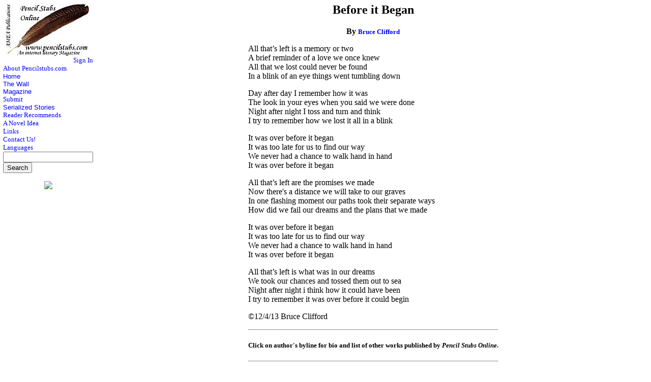

--- FILE ---
content_type: text/html
request_url: http://pencilstubs.com/magazine/MagPage.asp?NID=4388
body_size: 3241
content:


<html>

<head>
<meta http-equiv="Content-Type" content="text/html; charset=windows-1252">
<meta name="GENERATOR" content="Microsoft FrontPage 5.0">
<meta name="ProgId" content="FrontPage.Editor.Document">
<title>Before it Began on Pencil Stubs Online</title>
<link rel="stylesheet" type="text/css" href="../navstyle.css">
<script language="Javascript1.2">
am = "This function is disabled!";
bV  = parseInt(navigator.appVersion)
bNS = navigator.appName=="Netscape"
bIE = navigator.appName=="Microsoft Internet Explorer"

function nrc(e) {
   if (bNS && e.which > 1){
      alert(am)
      return false
   } else if (bIE && (event.button >1)) {
     alert(am)
     return false;
   }
}

document.onmousedown = nrc;
if (document.layers) window.captureEvents(Event.MOUSEDOWN);
if (bNS && bV<5) window.onmousedown = nrc;

</script>
<meta name="Microsoft Theme" content="none, default">
</head>

<body topmargin="0" leftmargin="0">
<div align="center">
  <center>
  <table border="0" width="100%">
    <tr>
      <td valign="top" align="center">
<html>

<head>
<meta http-equiv="Content-Language" content="en-us">
<meta http-equiv="Content-Type" content="text/html; charset=windows-1252">
<meta name="GENERATOR" content="Microsoft FrontPage 5.0">
<meta name="ProgId" content="FrontPage.Editor.Document">
<title>Pencil Stubs Online</title>
<link rel="stylesheet" type="text/css" href="navstyle.css">
<meta name="Microsoft Theme" content="none, default">
</head>

<body topmargin="0" leftmargin="0">

<div align="left">
    <table border="0">
    <tr>
      <td valign="top" align="left">
        <dl>
          <div align="center">
            <center>
            <dt><a href="http://www.pencilstubs.com/home.asp"><img border="0" src="http://www.pencilstubs.com/images/Web/logo4.jpg" width="167" height="105"></a></dt>
            </center>
          </div>
           
          <div align="right"><DT><a href="http://www.pencilstubs.com/signin.asp">Sign In</a></dt></div>
          
          <div align="left">
          <dt><a href="http://www.pencilstubs.com/about.asp">About
            Pencilstubs.com</a></dt>
          </div>
          <div align="left">
          <dt><a href="http://www.pencilstubs.com/home.asp"><font face="Arial">Home</font></a></dt>
          </div>
          <div align="left">
          <dt><a href="http://www.pencilstubs.org/default.asp?Zone=GuestBook"><font face="Arial">The Wall</font></a></dt>
          </div>
          <div align="left">
            <dt><a href="http://www.pencilstubs.com/Magazine/Default.asp"><font face="Arial">Magazine</font></a></dt>
          </div>
          <div align="left">
            <dt><a href="http://www.pencilstubs.com/Magazine/Submit/submit.asp">Submit</a></dt>
          </div>
          <div align="left">
            <dt><a href="http://www.pencilstubs.org/default.asp?Zone=SerialStories"><font face="Arial">Serialized Stories</font></a></dt>
          </div>
          <dt><a href="http://www.pencilstubs.com/NovelIdea/ReaderRec.asp">Reader
            Recommends</a></dt>
          <div align="left">
            <dt><a href="http://www.pencilstubs.com/NovelIdea/default.asp">A Novel Idea</a></dt>
          </div>
          <div align="left">
          <dt><a href="http://www.pencilstubs.com/links.asp">Links</a></dt>
          </div>
          <div align="left">
            <dt><a href="http://www.pencilstubs.com/contact.asp">Contact Us!</a></dt>
          </div>

          <div align="left">
            <dt><a href="http://www.pencilstubs.com/languages.asp">Languages</a></dt>
          </div>
            <form method="POST" action="SearchResults.asp?Search=1">
              <div align="center">
                <center>
			  <dt align="left"><input type="text" name="txtFind" size="20"><BR>
  			  <input type="submit" value="Search" name="B1"></dt>
                </center>
              </div>
			  </form>

<center><a href='http://www.bdb.co.za/shackle/' target='_blank'><img src='http://www.pencilstubs.org/images/graypow_logo.gif' border='0'></a></center>       
<BR>   

        </dl>
              <div align="center">
<script type="text/javascript"><!--
google_ad_client = "pub-6893675919956296";
google_alternate_color = "FFFFCC";
google_ad_width = 160;
google_ad_height = 600;
google_ad_format = "160x600_as";
google_ad_channel ="1163007140";
google_ad_type = "text_image";
google_color_border = "A8DDA0";
google_color_bg = "EBFFED";
google_color_link = "0000CC";
google_color_url = "008000";
google_color_text = "6F6F6F";
//--></script>
<script type="text/javascript"
  src="http://pagead2.googlesyndiimages/ion.com/pagead/show_ads.js">
</script>
          </div>
<dl>
  <dt>&nbsp;</dt>
</dl>
      </td>
    </tr>
  </table>
</div>
<dl>

  </dl>

</body>

</html>
      </td>
      <td valign="top" align="center" width="100%"><TABLE ALIGN="CENTER">
<tr><TD>
<h2>

<CENTER>Before it Began</h2>
<P align="center"><B>By <A Href="authorbio.asp?AID=74">
Bruce Clifford
</a></B></CENTER>
<p align="left"><P>All that’s left is a memory or two<BR>
A brief reminder of a love we once knew<BR>
All that we lost could never be found<BR>
In a blink of an eye things went tumbling down<P>

Day after day I remember how it was<BR>
The look in your eyes when you said we were done<BR>
Night after night I toss and turn and think<BR>
I try to remember how we lost it all in a blink<P>

It was over before it began<BR>
It was too late for us to find our way<BR>
We never had a chance to walk hand in hand<BR>
It was over before it began<P>

All that’s left are the promises we made<BR>
Now there's a distance we will take to our graves<BR>
In one flashing moment our paths took their separate ways<BR>
How did we fail our dreams and the plans that we made<P>

It was over before it began<BR>
It was too late for us to find our way<BR>
We never had a chance to walk hand in hand<BR>
It was over before it began<P>

All that’s left is what was in our dreams<BR>
We took our chances and tossed them out to sea<BR>
Night after night i think how it could have been<BR>
I try to remember it was over before it could begin<P>

©12/4/13 Bruce Clifford

<P><HR><P><CENTER><H5>Click on author's byline for bio and list of other works published by <I>Pencil Stubs Online</I>.</H5></CENTER><P><HR>

&nbsp;
<form method="POST" action="magrefer.asp">
<input type="hidden" name="txtPage" value="4388">
<p align="center">
<B>Refer a friend to this Poem</B><BR>
  </p>
<div align="center">
  <center>
  <table border="1">
    <tr>
      <td>Your Name -</td>
      <td>
<input type="text" name="txtMyName" size="30" value=" "></td>
    </tr>
    <tr>
      <td>Your Email -</td>
      <td>
<input type="text" name="txtMyEmail" size="30" value=""><input type="hidden" name="txtSubject" value="Before it Began"></td>
    </tr>
    <tr>
      <td>Friend's Name -&nbsp;</td>
      <td>
<input type="text" name="txtToName" size="30"></td>
    </tr>
    <tr>
      <td>Friends Email -&nbsp;</td>
      <td>
<input type="text" name="txtToEmail" size="30"><input type="hidden" name="formID" value="2823093422"></td>
    </tr>
  </table>
  </center>
</div>
<p align="center"><input type="submit" value="Refer" name="B1"></p>
</form>
<P align="center">&nbsp;
</TABLE>



  </center>

      </td>
    </tr>
  </table>
  </center>
</div>

<SCRIPT LANGUAGE="JavaScript">
<!-- hide
function statbar(txt) {
window.status = txt;}
statbar("")
// -->
</SCRIPT>

<html>

<head>
<meta http-equiv="Content-Type" content="text/html; charset=windows-1252">
<meta name="GENERATOR" content="Microsoft FrontPage 4.0">
<meta name="ProgId" content="FrontPage.Editor.Document">
<title>Horizontal Navigator</title>
<link rel="stylesheet" type="text/css" href="navstyle.css">
<meta name="Microsoft Theme" content="none, default">
</head>

<body topmargin="0" leftmargin="0">
<p align="center">


<p align="center">


&nbsp;


<p align="center">


<b><a href="http://www.pencilstubs.com/Magazine/america.asp"><img border="0" src="http://www.pencilstubs.com/images/Web/USRibbon.jpg" align="left"></a><a href="http://www.pencilstubs.com/home.asp">HOME</a></b>
<p align="center"><b><font size="2">To report problems with this page, email <a href="http://www.pencilstubs.com/email.asp?ToEmail=mike" target="_Email">Webmaster</a></font></b></p>
<div align="right">
<table border="0">
  <tr>
    <td width="100%" valign="bottom">
      <p align="right"><b><font size="1">Copyright © 2002 AMEA Publications</font></b></td>
  </tr>
</table>
</div>

</body>

</html></body>

